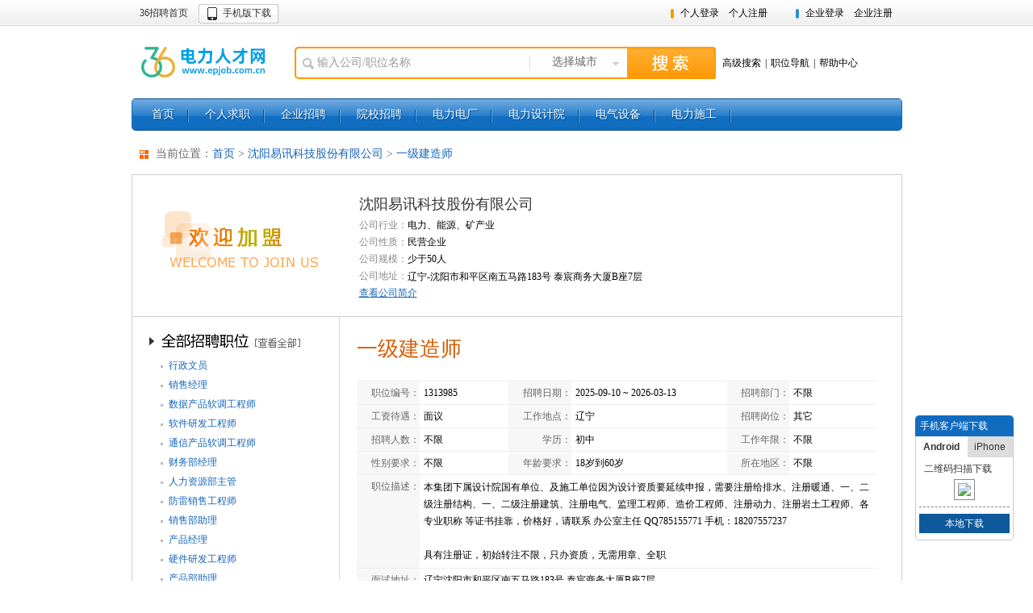

--- FILE ---
content_type: text/html; charset=UTF-8
request_url: http://epjob.com.cn/resume/util/p1313985.html
body_size: 22441
content:

   






 
<!DOCTYPE html PUBLIC "-//W3C//DTD HTML 4.01 Transitional//EN" "http://www.w3.org/TR/html4/loose.dtd">
<html>
<head>
<title>最新辽宁 一级建造师招聘信息-招聘一级建造师-电力人才网</title>
<meta name="keywords" content="电力人才网 电力英才网 电力招聘网 电厂招聘 电力人才网" />
<meta name="description" content="电力人才网提供2010年最新的电力企业招聘信息、电厂招聘信息，隶属于job36行业招聘旗下网站，是国内最大的电力人才网，电力英才网。" />
   

<meta name="author" content="Copyright 2012 epjob.36.cn" />
<meta name="Robots" content="all" />
<link rel="home" title="首页" href="http://epjob.36.cn" />
<link rel="Shortcut Icon" href="/images/favicon.ico" />
<link rel="Bookmark" href="/images/favicon.ico" />
<link href="/styles/common.css?v=20230302102145" rel="stylesheet" type="text/css">
<link href="/styles/callingtbl.css?v=20170824092536" rel="stylesheet" type="text/css"><link href="/styles/callingtbl.css?v=20170824092536" rel="stylesheet" type="text/css">
<link href="/styles/calling/epjob.css?v=20130831070444" rel="stylesheet" type="text/css">
<script src="/scripts/jquery.min.js?v=20130831070444"></script>
<script src="/scripts/common.js?v=20140321181615"></script>
<script src="/scripts/citySingleSelector.js?v=20130831070444"></script>
<script src="/scripts/jobSelectorToIndex.js?v=20150616092128"></script>
<style>
<!--旗下网站css-->
.Metawidget{ padding:0 14px;}
.Metawidget dl:after{content:"\20"; display:block; clear:both; }
.Metawidget dt{ height:30px; line-height:30px; margin-top:14px; font-size:14px;background:#ffffff url(/images/arrow_wz.gif) no-repeat 10px 10px; padding-left:30px; color: #696969; }
.Metawidget dd{ padding:10px; line-height:24px;}
.link_main{float: left; overflow: hidden; height: auto; width:700px; margin-left:20px; padding:0 10px 10px; } 
.show li {float:left; margin:4px 8px 4px 0; background:#E7F0F9; padding:2px 12px; color:#0084CF;}
</style>
</head>
<body>

<script type="text/javascript" src="http://old.36.cn/js/ip_win.js?v=1768884223516"></script>
<script src="/scripts/tip.js"></script>
<div id="wrap" class="w955 hyBlue">
	
   






 

<div class="top">
<div class="top_in">
    <div class="top_l fl">
    	<span class="top_l1"></span>
        <a href="http://www.36.cn" class="top_l2" target="_blank" title="36人才" >36招聘首页</a>
        
        <a href="https://android.myapp.com/myapp/detail.htm?apkName=shenzhen.com.cn&ADTAG=mobile" target="_blank" title="手机版下载" class="mobile_app_dw1">手机版下载</a>
        
    </div>
    <div class="top_r fr">
    	   
		   
		   
		       	<span class="top_r_p dib">
	    	   		<a href="/clogin.do" class="p_top_reg">个人登录</a><a href="/cregister.do" class="p_top_reg">个人注册</a>
	    	   	</span>
	    	   	<span class="top_r_e dib">
	    	   		<a href="/toCMemberLogin.do" class="p_top_reg">企业登录</a><a href="/cMemberRegister.do" class="p_top_reg">企业注册</a>
	    	   	</span>
		    
    </div>
</div>
</div>
<!--top end-->
<div class="header layout">
	<h2 class="hylogo">
    	<a alt="电力人才网" title="电力人才网" class="img logo_epjob" href="/">电力人才网</a> 
		 <!-- <a id="gxjsqy" href="http://www.36.cn/" class="text">国家级高新技术企业</a> -->
		 <!-- <div style="margin-left:9px;  margin-top:-1px;display:block;"><img src="/imgs/430434.gif" alt="" border="0" /></div> -->
    </h2>
    <!-- <span class="topAd"><a href="/toAboutMe.html" target="_blank"><img src="/images/ad/ad.gif" width="573" height="60"></a></span>
    <div class="header_contact fr">
    	
   </div> -->
   
   <div class="header_r">	
   		<!-- 节日装饰 开始
  	 	<i class="newyear2013_gadget1"></i>
  	 	节日装饰 结束 -->
		<form action="firstpage_search.do" class="search" id="callingSearchForm" name="callingSearchForm">
	    		
	    		 <div class="search_l dib">
	                <input type="text" value="输入公司/职位名称" onfocus="this.value=''" onkeydown="javascript: if(window.event.keyCode==13)return checksearchOther();" name="condition.keyword" id="topSearch" class="search_inp" x-webkit-speech="" x-webkit-grammar="bUIltin:search"  />
                   	<a href="javascript:void(0)" class="search_city_select dib vm" pop="btn">选择城市</a>
	                <div class="search_city_pop" pop="main" style="display:none;width:410px;">
	                <div class="search_city_pop_in">
	                	<div class="search_city_pop_hot">
	                         <div class="layout"><div class="search_city_pop_tit fl">热门城市</div>
	                         <div class="search_city_pop_clear fr vm"><a href="#" pop="clear">清除已选</a></div></div>
	                        <ul class="search_city_pop_list layout dib vm" pop="hot"></ul>
	                    </div>
	                    
	                    <div class="search_city_pop_all" style="z-index: 999">
	                        <div class="search_city_pop_tit"><span pop="tit">全国省市</span><a class="search_city_pop_back" href="javascript:void(0)" pop="back" style="display:none">[返回列表]</a></div>
	                        
	                        <ul class="search_city_pop_list layout" pop="list"></ul>
	                        <!--一级城市结束-->
	                        
	                        <div pop="sub">
	                        </div>
	                        <!--二级城市结束-->
	                        <input type="hidden" pop="popIDs" name="condition.jobLocation1_Name" id="jobLocation1_Name"/>
	                    </div>
	                </div>
	                </div>
	                <!--城市选择弹窗结束-->
	            </div><input type="button" onclick="return checksearchOther()" value="" class="search_btn"/>
	            <div class="hd_searh_more_link dib">
		            <a href="/toCallingHigherSearch.do" class="search_more mr05">高级搜索</a><span class="mr05">|</span><a class="search_more mr05" href="/toCallingJobList.do">职位导航</a><span class="mr05">|</span><a href="/toHelp.do" class="help" target="_blank">帮助中心</a>
	            </div>
	            <!-- <a href="#" class="hotline dib">400 6288 366</a> -->
	        </form>
	</div>
	<script type="text/javascript">
		function checksearchOther()
		{
			  if($('#topSearch').val()=='输入公司/职位名称')$('#topSearch').val('');
			  if($('#topSearch').val()==''&&$('#jobLocation1_Name').val()==''){
				alert("请至少输入一个查询条件！");
				$('#topSearch').select();
				return false;
			  }
			  document.callingSearchForm.action="firstpage_search.do";   
			  document.callingSearchForm.submit();  
		}
		var hycode = 'epjob';
		if(hycode=='tourjob')
		$("#gxjsqy").hide();
		</script>
	
</div>
<!--header end-->
   
<div id="nav" class="navHy nav10">
	<ul class="nav_main">
    	<li id="menu1"><a href="/">首页</a></li>
    	<li id="menu2"><a href="/personalCenter.do">个人求职</a></li>
       
        
        	<li ><a href="/toCMemberLogin.do">企业招聘</a></li>
        
      
       <li id="yuanxiao"><a href="/schoolList.do">院校招聘</a></li>
        <li id="dianchang"><a href="/column/dianchang.html">电力电厂</a></li>
        <li id="shejiyuan"><a href="/column/shejiyuan.html">电力设计院</a></li>
        <li id="shebei"><a href="/column/shebei.html">电气设备</a></li>
        <li id="shigong"><a href="/column/shigong.html">电力施工</a></li>
      <!--<li id="menu7" class="last" ><a href="http://www.528.cn/" target="_blank">猎头服务</a></li>-->

    </ul>
</div>
<div class="main">
	<div class="Metawidget" >
	<dl>
	   <dt>
		当前位置：<a href="/">首页</a>&nbsp;&gt;&nbsp;<a href="/resume/util/597206.html" >沈阳易讯科技股份有限公司</a>&nbsp;&gt;&nbsp;<a href="/resume/util/p1313985.html">一级建造师</a>
		</dt>
		<dl>
	</div>
    <div class="e_basicinfo layout">
        
        <div class="e_logo">
        	
        	
        		<img src="/mem_logo/mem_logo.png" width="195" height="90" alt="" title="" />
        	
        </div>
        
        <div class="e_basicinfo_r">
        	<div class="e_basicinfo_main">
            	<a class="e_basicinfo_tit" href="/resume/util/597206.html">沈阳易讯科技股份有限公司</a>
            	
                <ul class="e_basicinfo_list">
                	
	                	<li><strong>公司行业：</strong>电力、能源、矿产业</li>
                	
                    
	                    <li><strong>公司性质：</strong>民营企业</li>
                    
                    <li><strong>公司规模：</strong>少于50人</li>
                    
	                    <li><strong>公司地址：</strong><span class="vm">辽宁-沈阳市和平区南五马路183号 泰宸商务大厦B座7层</span>
	                    <!-- <script language="javascript">document.write('<a class="addr_map_ico vm" href="http://dw.edushi.com/redirect.aspx?city='+escape('辽宁-沈阳市和平区南五马路183号 泰宸商务大厦B座7层')+'&sitename='+escape('沈阳易讯科技股份有限公司')+'&address='+escape('沈阳市和平区南五马路183号 泰宸商务大厦B座7层')+'" target="_blank"><img src="/images/addr_map_ico.gif" width="16" height="16" border="0" /></a>');</script> -->
	                    </li>
                    
                </ul>
                <div class="e_moreinfo"><a href="/resume/util/597206.html">查看公司简介</a></div>
            </div>
        </div>
        
        
        
    </div>
    <!--企业基本信息结束-->
    
    <div class="e_bd layout">
    	<div class="e_job_side">
        <div class="e_job_side_in">
        	
        	
        		<h3 class="e_job_side_list_tit"><a href="/resume/util/s597206.html">招聘职位</a></h3>
        	
            <div class="e_job_side_list">
            
	            
	        
	        
	        	<div class="e_job_side_list_item">
	                    <ul class="e_job_side_list_item_list">
	                    	
	                        	<li ><a href="/resume/util/p1313965.html">行政文员</a></li>
	                        
	                        	<li ><a href="/resume/util/p1313966.html">销售经理</a></li>
	                        
	                        	<li ><a href="/resume/util/p1313967.html">数据产品软调工程师</a></li>
	                        
	                        	<li ><a href="/resume/util/p1313968.html">软件研发工程师</a></li>
	                        
	                        	<li ><a href="/resume/util/p1313969.html">通信产品软调工程师</a></li>
	                        
	                        	<li ><a href="/resume/util/p1313970.html">财务部经理</a></li>
	                        
	                        	<li ><a href="/resume/util/p1313971.html">人力资源部主管</a></li>
	                        
	                        	<li ><a href="/resume/util/p1313972.html">防雷销售工程师</a></li>
	                        
	                        	<li ><a href="/resume/util/p1313973.html">销售部助理</a></li>
	                        
	                        	<li ><a href="/resume/util/p1313974.html">产品经理</a></li>
	                        
	                        	<li ><a href="/resume/util/p1313975.html">硬件研发工程师</a></li>
	                        
	                        	<li ><a href="/resume/util/p1313976.html">产品部助理</a></li>
	                        
	                        	<li ><a href="/resume/util/p1313977.html">项目经理</a></li>
	                        
	                        	<li ><a href="/resume/util/p1313978.html">主管会计</a></li>
	                        
	                        	<li ><a href="/resume/util/p1313979.html">餐厅服务员</a></li>
	                        
	                        	<li ><a href="/resume/util/p1313980.html">人力资源专员</a></li>
	                        
	                        	<li ><a href="/resume/util/p1313981.html">总裁办秘书</a></li>
	                        
	                        	<li ><a href="/resume/util/p1313982.html">货物配送员</a></li>
	                        
	                        	<li ><a href="/resume/util/p1313983.html">文员</a></li>
	                        
	                        	<li ><a href="/resume/util/p1313984.html">软调工程师</a></li>
	                        
	                        	<li class='on'><a href="/resume/util/p1313985.html">一级建造师</a></li>
	                        
	                        	<li ><a href="/resume/util/p1313986.html">注册动力工程师</a></li>
	                        
	                        	<li ><a href="/resume/util/p1313987.html">注册供配电工程师</a></li>
	                        
	                    </ul>
	                </div>
	        
            </div>
        </div>
        </div>
        <!--左侧招聘职位列表结束-->
        
        <div class="e_job_main">
        	<div class="e_job_tit_big mb10"><h1 class="dib">一级建造师</h1></div>
            <div class="e_job_info">
                <table class="e_job_info_list">
                  <tr>
                    <th width="12%">职位编号：</th>
                    <td width="17%">1313985</td>
                    <th width="12%">招聘日期：</th>
                    <td width="30%">
                    	 2025-09-10 ~ 
                    	 2026-03-13
                    </td>
                    <th width="12%">招聘部门：</th>
                    <td width="17%">
                    	
                    	
                    		不限
                    	
                    </td>
                  </tr>
                  <tr class="even">
                    <th>工资待遇：</th>
                    <td>面议</td>
                    <th>工作地点：</th>
                    <td>辽宁 </td>
                    <th>招聘岗位：</th>
                    <td>其它</td>
                  </tr>
                  <tr>
                    <th>招聘人数：</th>
                    <td>
                    	
                    		不限
                    	
                    	
                    </td>
                    <th>学历：</th>
                    <td>初中</td>
                    <th>工作年限：</th>
                    <td>不限</td>
                  </tr>
                  <tr class="even">
                    <th>性别要求：</th>
                    <td>
                      
                      	不限
                      
                      
                      
                    </td>
                    <th>年龄要求：</th>
                    <td>
                    	
                    	
                    	
                    	
                    		18岁到60岁
                    	
                    </td>
                    <th>所在地区：</th>
                    <td>不限</td>
                  </tr>
                  
                  <tr>
                    <th>职位描述：</th>
                    <td colspan="5" class="e_job_info_list_detail"><span style="display:inline-block; width: 100%;word-break:break-all;">本集团下属设计院国有单位、及施工单位因为设计资质要延续申报，需要注册给排水、注册暖通、一、二级注册结构、一、二级注册建筑、注册电气、监理工程师、造价工程师、注册动力、注册岩土工程师、各专业职称 等证书挂靠，价格好，请联系  办公室主任  QQ785155771   手机：18207557237 <br><br>具有注册证，初始转注不限，只办资质，无需用章、全职</span></td>
                  </tr>
                  
                  <tr class="even">
                    <th>面试地址：</th>
                    <td colspan="5">辽宁沈阳市和平区南五马路183号 泰宸商务大厦B座7层
                    </td>
                  </tr>
                  
                  
                </table>
            </div>
            
          	<div class="mb10">
            	<a href="#" class="applyJobBtn mr10 vm" onclick="r_open('1313985')"><span>申请职位</span></a>
                <a href="javascript:f_open('1313985')" class="addFavBtn vm"><span>收藏职位</span></a>
            </div>
            
          	<div class="e_job_do_links">
          		
            	
            		<span class="mr10">[<a href="/cregister.do">马上填写简历</a>]</span>
            	
            	<span class="mr10">[<a href="/resume/util/s597206.html">该公司其他职位</a>]</span>
            	<span>[<a href="javaScript:onclick=w_open('1313985')">介绍给朋友</a>]</span>
            </div>
        </div>
        
        
        <!--右侧内容结束-->
    </div>
    
</div>
<!--main end-->

   






 
<div class="footer layout">
	<div class="quicklink layout">
		<div class="ql_item ql_item1">
            <strong class="dn">客服热线</strong>
            <h3 class="ft_hotline">400-6288-366</h3>
            <div class="ft_hotline_time"><span><a href="/bugmsg.html">有奖纠错</a></span></div>
        </div>
        <div class="ql_item ql_item2">
            <h3 class="hd">关于电力36招聘</h3>
            <ul class="ql_about_list bd">
                <li><a href="/toAboutMe.html" target="_blank">关于我们</a></li>
                <li><a href="http://old.36.cn/corpGlory/" target="_blank">资质荣誉</a></li>
                <li><a href="http://old.36.cn/adArranged/index.shtml" target="_blank">推广计划</a></li>
                <li><a href="http://info.36.cn/Info/mediaReporting/" target="_blank">媒体报道</a></li>
                <li><a href="http://old.36.cn/usClient/" target="_blank">合作客户</a></li>
                <li><a href="/contact.do" target="_blank">联系我们</a></li>
                <li><a href="http://old.36.cn/about/cLife.shtml" target="_blank">36招聘活动</a></li>
				<li><a href="/linkapply.do" target="_blank">申请友情链接</a></li>
            </ul>
        </div>
        <div class="ql_item ql_item3">
            <h3 class="hd">企业服务</h3>
            <ul class="bd">
                <li><a href="/cMemberRegister.do">企业注册</a></li>
                <li><a href="/toCMemberLogin.do">企业登录</a></li>
            </ul>
        </div>
        <div class="ql_item ql_item4">
            <h3 class="hd">个人服务</h3>
            <ul class="bd">
                <li><a href="/register.html">个人注册</a></li>
                <li><a href="/login.html">个人登录</a></li>
 
       							    <li><a href="/toServiceIntro.html">人才自荐</a></li>
       								

            </ul>
        </div>
        <div class="ql_item ql_item5">
            <h3 class="hd">快速导航</h3>
            <ul class="bd">
                <li><a href="/callingpage.html">行业招聘</a></li>
                <li><a href="/toJobEmploy.html">职位招聘</a></li>
                <li><a href="/toCityIndex.html">城市招聘</a></li>
				<li><a href="http://old.36.cn/about/fv.shtml">法律声明</a></li>
            </ul>
        </div>
    </div>
    
<DIV class=copyright1><SPAN class=font_color><A href="/"><!--中国-->电力人才网</A>专注<A href="/">电力人才</A>服务，提供专业<A href="/">电力招聘</A>及<A href="/">电力猎头</A>服务</SPAN>&nbsp;&nbsp;电话：0755-33037777-771&nbsp;&nbsp;<FONT color=red>客服热线：400 6288 366</FONT> </DIV>
    <div class="copyright">
    	<a href="http://www.sznet110.gov.cn/webrecord/innernet/Welcome.jsp?bano=4403101901069" target="_blank" class="mr10"><img src="/images/wangan.gif" width="35" height="46"></a>
        <a href="http://www.sznet110.gov.cn/" target="_blank" class="mr10"><img src="/images/jjcc2.gif" width="36" height="43"></a>
	  	<ul class="mr10 tl dib lh16">
          <li>深圳市万泉河科技股份有限公司 版权所有 &copy;2002-2026</li>
          <li>ICP No:<a target="_blank" href="/images/icp.gif" class="mr10">粤B2-20050572</a><a target="_blank" href="http://beian.miit.gov.cn">粤ICP备08034547号</a></li>
          <li><a target="_blank" href="/images/rd.gif" class="mr10 rz01">软件企业认定证书</a><a target="_blank" href="/images/gx.jpg" class="rz02">国家级高新技术企业称号</a></li>
        </ul>
        <!--<a target="_blank" href="https://ss.knet.cn/verifyseal.dll?sn=2011092800100015754&amp;ct=df&amp;a=1&amp;pa=672490"  class="mr10"><img src="/images/demo/1.png" width="128" height="47"></a>
		<!-- <script src="http://static.anquan.org/static/outer/js/anquan_authen_124x47.js"></script> -->
      <!--   <a href="http://10.36.cn/index.html" target="_blank"><img src="/images/36_10.jpg" width="104" height="55"></a> -->
    </div>
</div>
<!-- <script language="javascript" src="/scripts/new_sub.js"></script> -->

<!--footer end-->
<div style="display:none">
    
<script src='http://s12.cnzz.com/stat.php?id=31561&web_id=31561&show=pic' language='JavaScript' charset='gb2312'></script>
<script type="text/javascript" src="http://tajs.qq.com/stats?sId=27802672" charset="UTF-8"></script>

	<script type="text/javascript">var cnzz_protocol = (("https:" == document.location.protocol) ? " https://" : " http://");document.write(unescape("%3Cdiv id='cnzz_stat_icon_716901'%3E%3C/div%3E%3Cscript src='" + cnzz_protocol + "s94.cnzz.com/stat.php%3Fid%3D716901' type='text/javascript'%3E%3C/script%3E"));</script>
             



    
</div>
 

<script type="text/javascript">
/*申请职位*/
function r_open(val){
	window.open("/userApplyPost.do?posId="+val,width=500,height=400);
}
//介绍给朋友
function w_open(val){
	window.open("commendtofriendpage.do?posId="+val,"","width=400,height=280");
}
//收藏
function f_open(val){
	window.open("/placeToFavourite.do?posId="+val,"","width=500,height=350");
}
</script>
</div>
</body>
</html>

--- FILE ---
content_type: text/css; charset=UTF-8
request_url: http://epjob.com.cn/styles/callingtbl.css?v=20170824092536
body_size: 28217
content:
/*公共*/
.f14 { font-size:14px;}
.blue,a.blue:link,a.blue:visited { color:#0065C4;}
a.blue:hover { color:#0065C4; text-decoration:underline;}
.red,a.red:link,a.red:visited { color:#F00;}
a.red:hover { color:#F00; text-decoration:underline;}
.white,a.white:link,a.white:visited { color:#FFF;}
a.white:hover { color:#FFF; text-decoration:underline;}
.orange,a.orange:visited,a.orange:visited { color:#FC7803;}
a.orange:hover { color:#FC7803; text-decoration:underline;}
.hui,a.hui:link,a.hui:visited,.hotJob .text .textList ul li dl dt a:link,.hotJob .text .textList ul li dl dt a:visited { color:#666;}
a.hui:hover,.hotJob .text .textList ul li dl dt a:hover { color:#666;}
.yellow { color:#FF0;}
.inlineblock { display:inline-block; *display:inline; zoom:1;}
.mb5 { margin-bottom:5px!important;}
.f16 { font-size:16px;}
.p515 { padding:8px 10px 3px 10px!important;}
.p5 { padding:5px;}
table { table-layout:auto;}
.hidden { display:none;}
.overflowH { overflow:hidden;}
#TB_ajaxContent .hidden { display:block;}

/* width955 */
.w955 .top_in,.w955 .nav,.w955 .header,.w955 .main,.w955 .footer { width:955px;}

/*会员注册*/
.personal_register {padding:20px 20px 0;}
.reg_form_item,.reg_form input {font-size:14px;}
.regpage_sub_title {margin:6px 0 0 25px;}
.reg_form_item {margin-bottom:10px;}
.pr_hd {margin-bottom:0px;}
.pr_bd {padding:8px 25px;}

.pr_bd_r_tit,.pr_bd_r_tit {vertical-align:middle;}
.pr_bd_l {float:left;}
.pr_bd_r {float:right;padding-left:20px;width:500px;border-left:1px solid #DBD9D9;}
.reg_submit_btn,.loginBtn {cursor:pointer;width:175px;height:48px;border:0;background:url(../images/reg_submit_btn.png) no-repeat 0 0;}
.loginBtn {background:url(../images/loginBtn.gif) no-repeat 0 0;}
.reg_submit_btn {background:url(../images/reg_submit_btn.png) no-repeat 0 0;}
.lk_protocol {text-decoration:underline;color:#FF6F00;}
.quicklink_lite {text-align:center;}
.quicklink_lite a {color:#777;}
.copyright_lite {text-align:center;color:#777;}
.header_lite {padding-bottom:15px;background:url(../images/space01.png) repeat-x 0 bottom;}

.header_quicklink_lite a {color:#616161;}
.p30 { padding:30px 50px;}
	.p30 .reg_inp_w1 { width:300px;}
	.p30 .elogin .reg_inp_w1 { width:200px;}
.contact { border-bottom:1px dotted #8A8A8A; padding-bottom:20px;}
	.contact .hd { background:url(../images/contact.gif) 0 0 no-repeat; height:48px; text-indent:-9999px; overflow:hidden;}
	.contact .md ul li { height:40px; float:left; margin:30px 0 0 32px; width:200px; display:inline;}
	.contact .md ul li h4 { font-size:14px; font-weight:bold;}
.borderO {border:1px solid #FE9901;}
	.borderO .pic { float:left; width:350px; height:320px; margin-top:20px;}
	.borderO .elogin { float:right; width:400px;}
.onError { background: url(../images/onError.gif) no-repeat; padding-left: 25px; margin-left: 10px; font-size: 12px; line-height: 22px; vertical-align: middle;}
.elogin .onError { margin-left:0; border:1px solid #FF8080; background-color:#FFF2F2; padding-right:5px; color:#333;}
.borderO_in {border:2px solid #FFECCE;}
.service dl { background:url(../images/icoLogin.gif) no-repeat; padding-left:60px; margin:20px; width:370px; display:inline; float:left; height:55px; overflow:hidden;}
	.service dl dt { font-size:14px; font-weight:bold; color:#F60;}
	.service dl dd { color:#666;}
	.service dl.one { background-position:0 0;}
	.service dl.two { background-position:0 -100px;}
	.service dl.three { background-position:0 -200px;}
	.service dl.four { background-position:0 -300px;}
	.service dl.five { background-position:0 -400px;}
	.service dl.six { background-position:0 -500px;}
	.service dl.seven { background-position:0 -600px;}
	.service dl.eight { background-position:0 -700px;}
	.service dl.nine { background-position:0 -800px;}
	.service dl.ten { background-position:0 -900px;}
	.service dl.ele { background-position:0 -1000px;}
	.service dl.twe { background-position:0 -1100px;}
	.service dl.thir { background-position:0 -1200px;}
	.service dl.fourT { background-position:0 -1300px;}
	.service dl.fifT { background-position:0 -1400px;}
#cn36CatBD #industrySelect tr td { padding:0;}
#cn36CatBD #industrySelect em { width:280px;}

/* industry select */
#industrySelect {position:relative;}
#industrySelect a {display:block;padding:0 0 2px;width:48px;height:24px;text-align:center;line-height:1.5;border:1px solid #FFF;}
#industrySelect a:hover {text-decoration:none;color:#FFF;border:1px solid #1464B9;background-color:#1464B9;}
#industrySelect a.on {color:#FFF;border:1px solid #FF6F00;background-color:#FF6F00;}
#industrySelect a.on:hover {border:1px solid #FF6F00;background-color:#FF6F00;}
#industrySelect em {display:none;position:absolute;z-index:0;left:0;margin-top:24px;padding:2px 10px;width:400px;text-align:left;font-size:12px;color:#333;border:1px solid #1464B9;background:#FFF;}
	.borderO .elogin #industrySelect em { width:300px;}
	#TB_ajaxContent #industrySelect em{ width:280px;}
#industrySelect .on em {color:#333;border:1px solid #FF6F00;}
#industrySelected {padding-left:35px;height:22px;background:url(../images/right_ico.png) no-repeat 0 0;}
#industrySelectedText {margin:0 5px;color:#FF6600;}

.borderB { border-bottom:1px solid #C7C7F3; overflow:hidden; zoom:1;}
.register { margin:18px auto; width:920px;}
	.register h2.pr_hd { padding-bottom:10px;}
.registerMain { margin:0 auto; width:860px;}
	.registerMain .title { background: url(../images/icoMenu.gif) 0 8px no-repeat; padding-left:35px; height:30px; line-height:30px; color:#666;}
	.registerMain .border1_in { padding:15px 30px;}
.table5 tr td,.table5 tr th { padding:5px 5px;}
.choose { position:relative; z-index:0; display:inline;}
.chooseBtn,.regBtn,.regBtn span,.cancelBtn,.cancelBtn span,.success .btn a,.chooseBtn input { cursor:pointer;  background:url(../images/btnReg.jpg) no-repeat; display: inline-block; *display:inline; zoom:1; margin-right:5px;}
.chooseBtn { background-position:0 -124px; cursor:pointer; padding-right:22px; line-height:22px; height:22px; text-align:center; width:118px;}
	.chooseBtn input { border:none; width:105px; height:18px; background-position:-10px -125px; margin-top:-2px; *margin-top:1px;}
.chooseWindow { position:absolute; z-index:101; left:0; top:23px; background-color:#FFF; border:1px solid #0D5FB7;}
	.chooseWindow .title { background:url(../images/titleWin.jpg) 0 0 repeat-x; padding:0 15px; height:28px; line-height:28px; color:#FFF;}
	.chooseWindow .chooseMain { padding:10px 15px 0 15px;}
.chooseArea dl dd ul li { display:block; padding-right:15px; float:left; white-space:nowrap; line-height:25px;}
	.chooseArea dl { clear:both; padding-bottom:5px; zoom:1; margin-bottom:10px; overflow:hidden;}
	.chooseArea dl dt { margin-bottom:5px;}
	.chooseArea dl dd ul li a { padding:1px 5px; border:1px solid #FFF;}
	.chooseArea dl dd ul li a:hover,.chooseArea dl dd ul li a.hover { border:1px solid #71A9EE; background-color:#EAF0F7;}
.regBtn,.cancelBtn { padding-left:13px; height:30px;}
.regBtn { background-position:0 0;}
.cancelBtn { background-position:0 -61px;}
	.regBtn span,.cancelBtn span { padding:0 20px 0 7px; line-height:30px; font-weight:bold;}
	.regBtn span { background-position:right -30px;}
	.cancelBtn span{ background-position:right -92px;}
.job { padding-bottom:10px;}
.job h3 { margin:5px 0 0 5px;}
.job dl { clear:both; overflow:hidden;}
.job dl dt { width:90px; text-align:right; float:left; line-height:25px;}
	.job dl dd { margin-left:90px;}
	.job dl dd label { display:block; width:130px; height:25px; line-height:25px; overflow:hidden; float:left;}
.success { margin:50px auto; width:600px;}
	.success .hd { background: url(../images/succ.gif) 90px 0 no-repeat; padding:50px 0 0 180px; color:#666; font-size:20px; font-family:微软雅黑;}
	.success .name { text-align:center; color:#666; font-size:14px; margin:40px 0;}
	.success .btn a { width:125px; height:47px; line-height:47px; font-weight:bold; font-size:14px; text-align:center; margin:0 20px; background-position:0 -147px; visibility:visible}

	
/* 表单提示 */
.div_ok, .div_err { font-size:12px; line-height: 18px; background-repeat: no-repeat; background-position: left top; padding-left: 20px }
.div_ok { background-image: url(../images/ico_ok.gif); color: #390 }
.div_err { background-image: url(../images//ico_err.gif); color: #F30 }

/* tab */
.cn36_cat_tab .tabbox_tab { text-align:center; font-size:20px; font-family:微软雅黑; cursor:pointer; color:#797979;}
.cn36_cat_tab .tabbox_tab.on { font-size:20px !important; color:#000 !important; border-top:3px solid #FF6F00; cursor:pointer; color:#000;}
.pwBack .cn36_reg { width:200px;}
.pwBack .cn36_cat_bd { padding:70px 65px;}
.pwForm { float:left; width:420px; border-right:1px solid #CCC;}
.pwTip { margin-left:450px;}
.list li {background:url(../images/dot.gif) 0 11px no-repeat;padding-left:10px;}
.pwTip .list li { line-height:25px;}
.pwBtn { background:url(../images/pwBtn.gif) 0 0 no-repeat; width:136px; height:30px; text-align:center; font-weight:bold; color:#FFF; border:none; cursor:pointer;}
.pwForm .onError { margin-left:0; width:300px; margin-top:6px; border:1px solid #FF8080; background-color:#FFF2F2; padding-right:5px; color:#333;}

/* 城市招聘 */
.icoWenhao { background:url(../images/icowenhao.gif) 0 0 no-repeat; padding-left:20px;}
.cn36_cat_tab .cityTab,.cn36_cat_tab .cityTab.on { border-bottom:1px solid #FFF; color:#1464B9; background:none; cursor: default; border-top:1px solid #DDD; font-weight:normal; font-family:微软雅黑; font-size:24px;}
.cityJob { padding:20px 40px 10px 40px;}
	.cityJob dl { overflow:hidden; zoom:1; margin-bottom:5px;}
.cityJob dl dt { font-size:14px; font-weight:bold; color:#F60; float:left;}
.cityList dt { background:url(../images/arrow.gif) 0 8px no-repeat; padding-left:12px;}
.cityJob dl dd { font-size:14px;}
	.hotCity dt { text-align:right; width:75px;}
	.hotCity dd { margin-left:75px;}
	.cityJob dl dd a { margin-right:10px; white-space:nowrap;}
.sideBar { float:right;}
.areaMenu { float:left;}
.ad_182,.w182 { width:182px;}
.ad_180,.w180 { width:180px;}

.ad_182 li,.ad_384_105 li,.ad_572 li,.ads_572 li,.ad_384 li,.ad_763 li,.ad_283 li,.ad_180 li,.ad_182_2 ul li,.ad_182_3 li,.ad_376 li,.ad_569 li{ margin-bottom:5px; overflow:hidden;}
	.ad_182 li,.ad_182_3 li { width:182px; height:105px;}
	.ad_182 li {margin-bottom:10px;}
	.ad_180 li { width:180px; height:60px;}
	.ad_283 li { width:283px; height:50px;}
	.ad_384_105 li { width:384px; height:105px;}
	.ads_572 li { margin-bottom:4px;height:50px;}
	.ad_572 li { height:95px;}
	.ad_374 li { width:374px; height:72px; overflow:hidden; }
.rightAd { float:right; width:770px;}
	.rightAd .ad_374 li { float:left; display:inline; margin-left:11px; margin-bottom:8px;}
.w1000 { width:975px;}
.mainAd { float:left; width:763px; overflow:hidden;}
.midAd { float:right; width:572px; overflow:hidden;}
#h230 { height:230px;}
.ad_283 { width:578px;}
.ad_569 { width:569px; float:right;}
.ad_376 { float:left; width:376px;}
.ad_376 li { width:376px; height:105px;}
.ad_569 li { width:569px; height:105px;}
.ad_283 li { float:left; margin:0 6px 4px 0;}
.adn_283 li { width:572px; height:95px; margin-bottom:5.7px; overflow:hidden;}
.ad_182_3 li { float:left; margin-right:11.2px; display:inline;}
.ad_955 { width:955px;}
.ad_763 { width:763px;}
.ad_572 li { width:572px;}
.ad_572S li { width:572px;}
.ad_384 li { width:384px; height:50px;margin-bottom:7px;}
.ad_384,.ad_384_105 { width:384px;}
.ad_182_2 { width:772px; clear:both; overflow:hidden; zoom:1; *padding-bottom:5px;}
.ad_182_2 ul li { width:182px; float:left; margin-right:11px; height:105px; overflow:hidden;}
.hotJob .text  { -moz-border-radius: 5px;-webkit-border-radius: 5px; border-radius: 5px; border:1px solid #DFDEDD; background:url(../images/hot.gif) 0 0 no-repeat; padding:5px 10px; height:50px;}
.hotJob .text .title{width:150px; float:left;}
	.hotJob .text .title ul li { text-align:center; padding-bottom:5px;height:24px; line-height:24px;}
	.hotJob .text .title ul li .orange {font-family:微软雅黑,黑体;font-size:18px;font-weight:400;}
	.hotJob .text .title ul li a {color:#444;}
	.hotJob .text .title ul li.f14 { background:url(../images/hotLine.gif) center bottom no-repeat;}
	/*.hotJob .text .title ul li a.hotIco { background:url(../images/hot3.gif) right 3px no-repeat; padding-right:25px;}*/
.hotJob .text .textList { float:right; width:590px; height:50px; overflow:hidden;}
	.hotJob .text .textList ul { height:50px; overflow:hidden;}
	.hotJob .text .textList ul li { height:25px; line-height:25px; float:left; display:inline; margin-left:20px; width:270px; overflow:hidden;}
	.hotJob .text .textList ul li .Wid1 { float:left; display:block; height:25px; line-height:25px; overflow:hidden; width:150px;}
	.hotJob .text .textList ul li .Wid2 { float:right; display:block; height:25px; line-height:25px; overflow:hidden; width:110px;}
.hotJob .img { width:776px; height:105px; overflow:hidden;}
.hotJob .img ul li { float:left; width:182px; margin:0 10px 0 1px; display:inline;}
.recommend { border:1px solid #CCC; padding:3px 0;}
	.recommend .hd { background: url(../images/line.gif) 10px bottom no-repeat; height:30px; font-size:18px; font-family:微软雅黑; color:#06C; padding:0 10px; margin-bottom:5px; position:relative; line-height:30px;}
	.recommend .hd em a { background: url(../images/thaton_showMe.gif) 0 0 no-repeat; display:block; height:30px; width:103px; position:absolute; right:0; top:0; overflow:hidden; text-indent:-9999px;}
	.recommend .md ul li { display:inline; margin:0 15px; background:url(../images/quan.gif) 0 10px no-repeat; height:22px; line-height:22px; overflow:hidden; float:left; width:213px; padding-left:10px;}
	.recommend .md ul li span { margin-right:10px; color:#666;}
.recr { border:1px solid #D6D6D6; overflow:hidden;}
	.recr .hd { background:url(../images/hotBg.jpg) 0 0 repeat-x; height:32px; line-height:32px; padding:0 10px; font-size:18px; font-family:微软雅黑; color:#000;}
	.recr .md {overflow:hidden; zoom:1;}
	.recr .md ul li {  display:inline; float:left; margin:0 10px; height:22px; line-height:22px; overflow:hidden; width:220px;}
	.recr .md ul.three li {width:284px;}
.menuList { height:213px; overflow:hidden; margin-bottom:5px;}
	.menuList .hd {  background:url(../images/areaBg.jpg) repeat-x; font-weight:700; font-size:12px; color:#FFF;  height:24px;line-height:22px; text-align:center; }
	.hyBlue .menuList .hd { background-position:0 -29px;}
	.hyOrange .menuList .hd { background-position:0 -58px;}
	.hyGreen .menuList .hd { background-position:0 0;}
	.hyBlue .menuList {border:1px solid #1072C9;}
	.hyOrange .menuList { border:1px solid #ED7A05;}
	.hyGreen .menuList { border:1px solid #51BB1B;}
	.menuList .md { padding:0 6px;}
	.menuList .md ul li { margin-bottom:3px;padding-bottom:3px; line-height:19px; border-bottom:1px dotted #CCC;}
	.menuList strong {color:#444;font-weight:700;display:block;}
	.menuList a { float:left; margin-right:4px; white-space:nowrap;}
.areaName { margin:25px 0 0 20px; float:left; font-size:28px; line-height:28px; font-family:微软雅黑; background:url(../images/top36.jpg) 0 0 no-repeat; padding-left:140px;}
.jobList { margin-top:10px;}
	.jobList h2 { font-size:16px; color:#F60; font-weight:bold;}
	.jobList dl { float:left; width:470px; margin:7px 0; height:72px;}
	.jobList dl dt { height:20px; overflow:hidden; position:relative; font-size:14px; font-weight:bold; padding-left:10px;}
	.jobList dl dd { height:40px; overflow:hidden; width:445px; line-height:22px; border:1px solid #FFF; padding:5px 10px;}
	.jobList dl dd.current { position:absolute; width:425px; z-index:999; height:auto; border:1px solid #F9D899; background:#FFEBE1;}
	.jobList dl dd a { margin-right:15px; font-size:14px; display:inline; float:left; white-space:nowrap;}
.entranceArea { border:2px solid #ddd; padding:5px 10px 5px 0;margin-bottom:10px; background:url(../images/entrancearea_bg.png) no-repeat 0 bottom; }
	.entranceArea ul li { padding:4px 0;height:25px; line-height:25px; float:left; width:740px; padding-left:15px; display:inline; border-left:1px solid #DDD;border-bottom:1px dashed #DDD;}
	.entranceArea ul li a { margin:0 3px; color:#000;}
	.entranceAreaTitle {float:left;width:180px;height:90px;line-height:90px !important;text-align:center;letter-spacing:2px;font:30px/1.8 微软雅黑,黑体;color:#000;}
	.entranceArea ul {padding-left:180px;}
	.entranceArea strong {display:inline-block;*display:inline;*zoom:1;width:96px;font-weight:700;color:#333;}
	.entranceArea .area_3 {border-bottom:0;}
	
/********ch add********/
.chkPopHasSub {background:url(../images/global.png) no-repeat right -1189px;}
.chkpopmaxnum {color:#FFFF00;}
.chooseBtn {overflow:hidden;white-space:nowrap;}
.chooseArea dl{overflow:visible;}
.city_chkpop_checked_list {height:50px;}
.city_chkpop_checked_list li {cursor:pointer;float:left;}
.city_chkpop_checked_list li input,.city_chkpop_checked_list li label {cursor:pointer;margin-right:2px;vertical-align:middle;}

.city_chkpop_item_list label {cursor:pointer;display:inline-block;*display:inline;*zoom:1;}
.city_chkpop_item_list input {margin-right:2px;}

.city_chkpop_item_list_sub {cursor:pointer;position:relative;z-index:999;float:left;margin:2px 0;padding-left:2px;width:60px;height:25px;}
.city_chkpop_item_list_sub_item {display:none;position:absolute;top:0;left:64px;z-index:9999;padding:6px 10px;width:340px;border:2px solid #FF9800;background-color:#FFF;}
.city_chkpop_item_list_sub_item label {}
.city_chkpop_item_list_sub a {display:block;margin:2px 0;}
.city_chkpop_checked_list input,.city_chkpop_item_list_sub input {margin-right:2px;border:0;}
.city_chkpop_item_list .on {background-color:#FF9800;}


.chooseMain dt {background-image:none !important;}
.chooseMain input {border:0;}
div.chooseMain dl dt {height:auto;border-left:0;background-image:none;}
.industry_select_wrap {height:140px;}

/*行业招聘head*/
.hylogo { display:block; float:left; width:182px; height:62px; overflow:hidden;margin-top:12px;}
	.hylogo a { display:block; width:182px; text-align:center; overflow:hidden; white-space:nowrap;}
	.hylogo .text { color:#999; letter-spacing:9.4px;}
	.hylogo .img {height:46px; overflow:hidden; text-indent:-9999px; background-repeat:no-repeat;background-position:0 0;}
	.hylogo .logo_jrjob { background-image:url(../images/logo/jrjob_logo.gif);}
	.hylogo .logo_211 { background-image:url(../images/logo/211_logo.gif);}
	.hylogo .logo_hgjob { background-image:url(../images/logo/hgjob_logo.gif);}
	.hylogo .logo_epjob { background-image:url(../images/logo/epjob_logo.gif);}
	.hylogo .logo_8job { background-image:url(../images/logo/8job_logo.gif);}
	.hylogo .logo_36mr { background-image:url(../images/logo/36mr_logo.gif);}
	.hylogo .logo_mecjob { background-image:url(../images/logo/mecjob_logo.gif);}
	.hylogo .logo_efjob { background-image:url(../images/logo/efjob_logo.gif);}
	.hylogo .logo_36ae { background-image:url(../images/logo/36ae_logo.gif);}
	.hylogo .logo_bxjob { background-image:url(../images/logo/bxjob_logo.gif);}
	.hylogo .logo_36cm { background-image:url(../images/logo/36cm_logo.gif);}
	.hylogo .logo_36food { background-image:url(../images/logo/36food_logo.gif);}
	.hylogo .logo_56zp { background-image:url(../images/logo/56zp_logo.gif);}
	.hylogo .logo_photojob { background-image:url(../images/logo/photojob_logo.gif);}
	.hylogo .logo_36zy { background-image:url(../images/logo/36zy_logo.gif);}
	.hylogo .logo_36zm { background-image:url(../images/logo/36zm_logo.gif);}
	.hylogo .logo_eyjob { background-image:url(../images/logo/eyjob_logo.gif);}
	.hylogo .logo_alijob { background-image:url(../images/logo/alijob_logo.gif);}
	.hylogo .logo_mouldjob { background-image:url(../images/logo/mouldjob_logo.gif);}
	.hylogo .logo_36gk { background-image:url(../images/logo/36gk_logo.gif);}
	.hylogo .logo_tourjob { background-image:url(../images/logo/tourjob_logo.gif); }
	.hylogo .logo_doctorjob { background-image:url(../images/logo/doctorjob_logo.gif);}
	.hylogo .logo_pjob { background-image:url(../images/logo/pjob_logo.gif);}
	.hylogo .logo_carjob { background-image:url(../images/logo/carjob_logo.gif);}
	.hylogo .logo_buildjob { background-image:url(../images/logo/buildjob_logo.gif);}
		.hylogo .logo_36law { background-image:url(../images/logo/36law_logo.gif);}
	.hylogo .logo_36ky { background-image:url(../images/logo/36ky_logo.gif);}
	.hylogo .logo_36ny { background-image:url(../images/logo/36ny_logo.gif);}
	.hylogo .logo_other { background-image:url(../images/logo/other_logo.gif);}
.qqline { width:129px; height:31px; background:url(../images/qqline.gif) 0 0 no-repeat; text-indent:-9999px; overflow:hidden; cursor:pointer; margin:5px 0; display:block;}
.topAd { float:left; display:block;margin-top:5px; margin-left:30px; width:573px; height:60px; overflow:hidden;}


/*行业招聘nav*/
#nav { width:953px; height:40px; margin:0 auto 10px; overflow:hidden;}
	#nav ul {padding-left:4px;}
	#nav ul li { float:left;padding-left:2px;}
	#nav ul li a {padding:0 17px;color:#FFF; white-space:nowrap; font-size:14px; text-align:center; display:block;float:left;height:40px;line-height:40px;line-height:44px\9;_line-height:42px\9;vertical-align:middle;}

.hyOrange .navHy,.hyBlue .navHy,.hyGreen .navHy { background:url(../images/nav.png) repeat-x;}
.hyOrange .navHy li,.hyBlue .navHy li,.hyGreen .navHy li,
.hyOrange .navHy li a,.hyOrange .navHy li.on a,.hyGreen .navHy li a,.hyGreen .navHy li.on a,.hyBlue .navHy li a,.hyBlue .navHy li.on a {background:url(../images/nav.png) no-repeat;}

	.navHy {border-radius:5px;}
	.hyBlue .navHy li a,.hyGreen .navHy li a,.hyOrange .navHy li a {background:none;}
	.hyBlue .navHy li { background-position:right -149px;}
	.hyBlue .navHy li.on {  background-position:0 -431px; margin-left:-2px; }
	.hyBlue .navHy li.on a {overflow:hidden; padding-top:3px !important;line-height:52px; font-weight:700;color:#000 !important;background-position:right -431px !important;}
	.hyBlue .navHy li.on a:hover {color:#000 !important;}
	.hyBlue .navHy li a:hover {color:#FF0 !important;text-decoration:none;}

	.hyGreen .navHy li { background-position:right -190px;}
	.hyGreen .navHy li.on { background-position:0 -531px; margin-left:-2px; }
	.hyGreen .navHy li.on a {overflow:hidden; padding-top:3px !important; font-weight:700;color:#000 !important;background-position:right -531px !important;}
	.hyGreen .navHy li.on a:hover {color:#000 !important;}
	.hyGreen .navHy li a:hover {color:#FF0 !important;text-decoration:none;}

	.hyOrange .navHy li { background-position:right -231px;}
	.hyOrange .navHy li.on { background-position:0 -481px;margin-left:-2px; }
	.hyOrange .navHy li.on a {overflow:hidden; padding-top:3px !important; font-weight:700;color:#000 !important;background-position:right -481px !important;}
	.hyOrange .navHy li.on a:hover {color:#000 !important;}
	.hyOrange .navHy li a:hover {color:#FF0 !important;text-decoration:none;}
.nav {border-left:1px solid #116CBB; border-right:1px solid #116CBB;}
.hyBlue .navHy { background-position:0 0; border-left:1px solid #116CBB; border-right:1px solid #116CBB;}
.hyGreen .navHy { background-position:0 -100px; border-left:1px solid #077F26; border-right:1px solid #077F26;}
.hyOrange .navHy { background-position:0 -50px; border-left:1px solid #C33D02; border-right:1px solid #C33D02;}


.nav8 ul li a{ }
.nav9 ul li a{ }
.nav10 ul li a { }
.nav11 ul li a{ }

/*城市招聘*/
.header .logo img{ display:block;}
.header .logoText { float:left; display:block; margin-top:17px; background:url(../images/logoText.gif) 0 8px no-repeat; padding-left:135px; margin-left:20px;font-size:26px; font-weight:bold; font-family:微软雅黑; color:#1464B9;}
.hotCityjob .cn36_cat_bd { padding:20px 0 15px 30px;}
	.hotCityjob .cn36_cat_bd ul li { width:113px; float:left; margin-right:30px; display:inline; height:24px; line-height:24px; font-size:14px; overflow:hidden;}

/*院校登录*/
.yx_login_box td,.yx_login_box th {padding:6px 0;}
.yx_login_box a {color:#333;}
.yx_yxlm_list {margin:5px;}
.yx_yxlm_list a {color:#333;}
.yx_yxlm_list li {padding:2px 0 2px 8px;background:url(../images/dot1.png) no-repeat 0 center;}
.yx_yxlm_list .on {color:#F00;}

.yx_yxxx {width:100%;}
.yx_yxxx th {font-weight:700;}
.yx_yxxx th,.yx_yxxx td {text-align:center;padding:4px 0;}
.yx_bysrdzp_list li {float:left;_display:inline;white-space:nowrap;overflow:hidden;text-overflow:ellipsis;margin-left:20px;padding-left:22px;width:27%;height:26px;line-height:26px;background:url(../images/global.png) no-repeat 0 -1899px;}
.yx_bysrdzp_item_corp {display:inline-block;*display:inline;*zoom:1;margin-right:5px;white-space:nowrap;}
.yx_bysrdzp_item_corp a {color:#333;}
.yx_bysrdzp_list .on a {color:#F00;}
.yx_yxxx_odd {background-color:#F7FBFE;}

/*行业foot*/
.quicklinkHy {background-color: #F0F0F0;border: 1px solid #D0CFCF;line-height: 1.8;margin-bottom:5px; text-align:center; padding:3px 0;}
	.quicklinkHy a { margin:0 5px; color:#333;}

.corp_name {margin-right:5px;color:#1464B9 !important;}
.corp_name span {color:#1464B9 !important;}
.recr .md ul li a {color:#888;}
.calling_sub_home_sub_search .adv_search {margin-bottom:0;}
.calling_sub_home_sub_search .advanced_search {float:left;width:100%;}
.calling_sub_home_sub_search .advanced_search_in {margin-right:270px;}
.calling_sub_home_cat {padding:10px;border:1px solid #DCDCDC;background-color:#F8F8F8;}
.calling_sub_home_cat .adv_search_more {color:#7C7C7C;}
.calling_sub_home_cat .adv_search_more a {color:#7C7C7C;}
.calling_sub_home_cat_list li {float:left;margin-right:16px;padding-left:10px;background-position:0 -1868px;}
.calling_sub_home_cat_list a {font-size:12px;white-space:nowrap;line-height: 22px;}
.calling_sub_home_sub_search .calling_sub_area {float:left;margin-left:-250px;width:250px;}

/**/
.calling_sub_area_hd {text-align:center;height:32px;line-height:32px;border:1px solid #CCC;background:url(../images/global_x.png) repeat-x 0 -202px;}
.calling_sub_area_tit {font-size:15px;font-weight:700;color:#F75802;}
.calling_sub_area_bd {padding:5px;border:1px solid #CCC;border-top-width:0;}
.calling_sub_area_bd .area_1,.calling_sub_area_bd .area_2,.calling_sub_area_bd .area_3 {width:auto;}
.calling_sub_area_bd li {overflow:auto;margin-bottom:5px;}
.calling_sub_area_bd a {color:#333;}
.calling_sub_area_bd li a {float:left;margin-right:10px;white-space:nowrap;}
.calling_sub_area_bd strong {float:left;font-weight:700;}

.calling_sub_home_sub_search .cn36_cat_tab {position:relative;margin-bottom:-1px;}
.calling_sub_home_sub_search .cn36_cat_tab td.tabbox_tab.on {border-top-width:2px;background-color:#FFF;}

.calling_sub_home_areacat {padding:10px;}
.calling_sub_home_areacat .area_1,.calling_sub_home_areacat .area_2,.calling_sub_home_areacat .area_3 {width:auto;}
.calling_sub_home_areacat li {overflow:auto;margin-bottom:10px;}
.calling_sub_home_areacat a {color:#333;font-size:14px;}
.calling_sub_home_areacat li a {float:left;margin-right:10px;white-space:nowrap;}
.calling_sub_home_areacat strong {float:left;font-weight:700;font-size:14px;}

.calling_sub_home_areacat .cn36_city_hot_list dd, .calling_sub_home_areacat .cn36_city_all_list dd { width:590px; }

.calling_sub_home_sub_search .jobList1 dt a {font-size:14px !important;color:#F60;}

.calling_sub_home_sub_search .calling_sub_hot_job {float:left;margin-left:-250px;width:250px;}
.calling_sub_hot_job_hd {text-align:center;height:40px;line-height:40px;border:1px solid #CCC;}
.calling_sub_hot_job_tit {font-size:20px;font-family:微软雅黑,黑体;}
.calling_sub_hot_job_bd {padding:15px 5px 15px 20px;border:1px solid #CCC;border-top-width:0;}
.calling_sub_hot_job_bd li {overflow:auto;margin-bottom:10px;padding-left:10px;background:url(../images/global.png) no-repeat 0 -858px;}
.calling_sub_hot_job_bd a {font-size:14px;}
.calling_sub_hot_job_bd li a {float:left;margin-right:10px;white-space:nowrap;}

